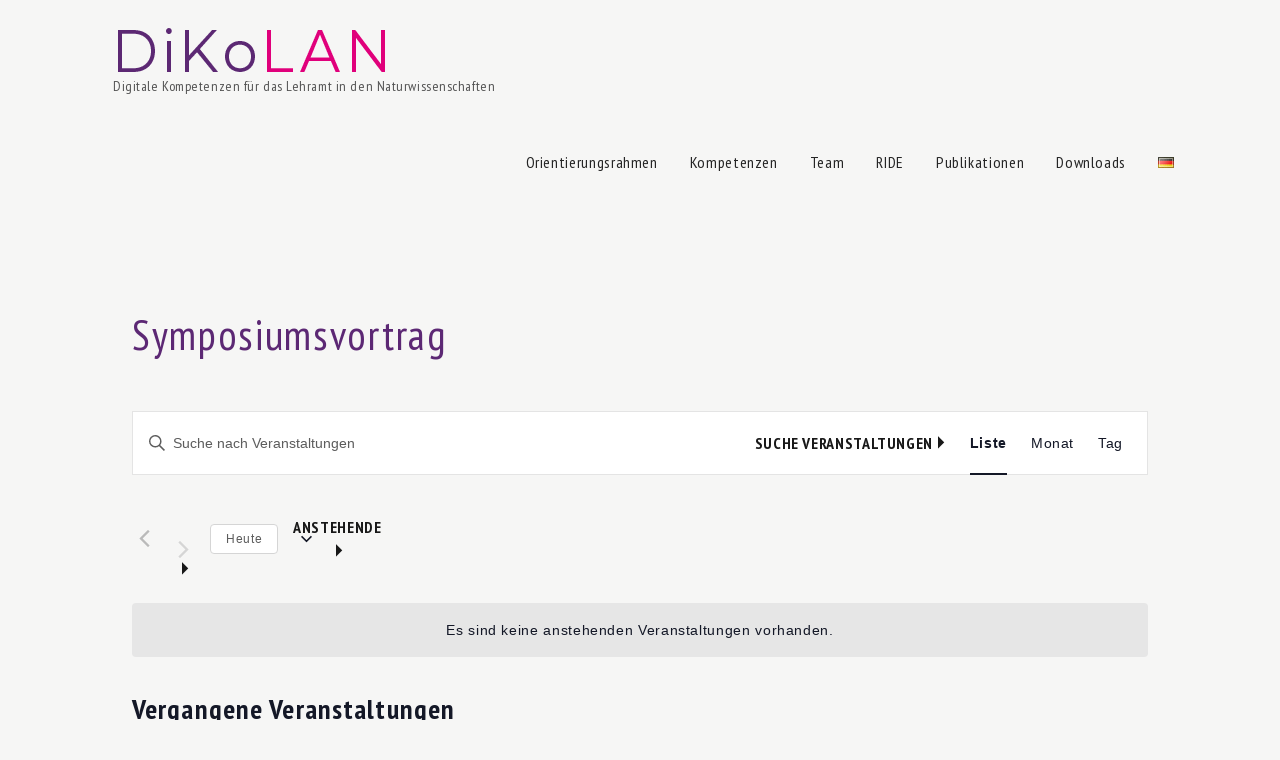

--- FILE ---
content_type: text/css
request_url: https://dikolan.de/wp-content/plugins/cd-ag-digitale-basiskompetenzen/css/cd-ag-digitale-basiskompetenzen.css?ver=6.9
body_size: 1114
content:
/*
Plugin Name: Corporate Design der AG Digitale Basiskompetenzen 
Plugin URI: https://www.dikolan.de
Description: Plugin zur Einbindung des Corporate Designs der Arbeitsgruppe Digitale Basiskompetenzen
Author: Dr. Lars-Jochen Thoms
Author URI: https://www.ljthoms.de
Version: 1.0
*/

.site-title, .main-navigation ul li a, .main-navigation ul li a:visited, button, a.button,a.fl-button,input[type="button"],input[type="reset"],input[type="submit"],h1,h2,h3,h4,h5,h6,label,legend,table th,dl dt,.entry-title,.widget-title,body,p,ol li,ul li,dl dd,.fl-callout-text,blockquote,.entry-meta,.entry-footer,.comment-list li .comment-meta .says,.comment-list li .comment-metadata,.comment-reply-link,#respond .logged-in-as
{
	font-family: 'PT Sans Narrow' !important;
	letter-spacing: 0.04em;
}

.site-title {
	font-family: 'PT Sans Narrow';
	letter-spacing: 0.04em;
	text-transform: none !important;
	font-weight: normal !important;;
}

.site-description {
	text-transform: none;
}

.hero {
	display: none;
}

.site-content {
  	padding: 0 !important;
}

.site-title-wrapper {
  	padding-bottom: 0;
}

.has-small-font-size {
	font-size: small !important;
	line-height: 1.6 !important;	
}

.dikolan_fig_dikolan {
	margin-inline-start: 0;
  	margin-inline-end: 0;
}

.dikolan_tab th {
	vertical-align: bottom;
	text-align: left;
	font-size: initial;
}

.dikolan_tab td {
	vertical-align: top;
}

.dikolan_tab td:nth-of-type(1) {
  	font-size: initial;
	color: #5c2874;
}

.dikolan_tab td:nth-of-type(n+2) {
	width: 19%
}

.dikolan_tab td:nth-of-type(n+4) {
	width: 25%
}

.dikolan_tab ul {
	list-style-image: url("data:image/svg+xml;utf8,<?xml version='1.0' encoding='UTF-8'?><svg xmlns='http://www.w3.org/2000/svg' width='12' height='12'><polygon points='9,6 12,9 9,12 6,9' fill='rgb(92, 40, 116)'></polygon></svg>");
}

.dikolan_tab ul li ul {
	list-style-image: url("data:image/svg+xml;utf8,<?xml version='1.0' encoding='UTF-8'?><svg xmlns='http://www.w3.org/2000/svg' width='12' height='12'><polygon points='9,6 12,9 9,12 6,9' fill='rgb(219, 208, 226)'></polygon></svg>");
}

.dikolan_tab, .dikolan_tab li {
	font-size: 8pt;
	line-height: 1.5;
}

.dikolan_fig_dikolan {
	margin-inline-start: 0;
  	margin-inline-end: 0;
}

#g-Dokumentation,
#g-Praesentation,
#g-Kommunikation-und-Kollaboration,
#g-Recherche-und-Bewertung,
#g-Messwert--und-Datenerfassung,
#g-Datenverarbeitung,
#g-Simulation-und-Modellierung,
#g-Technische-Basiskompetenzen,
#g-Rechtliche-Rahmenbedingungen {
    transition: 0.1s all; 
    transform-origin: 50% 50%;
    transform-box: fill-box;
}

#g-Dokumentation:hover,
#g-Praesentation:hover,
#g-Kommunikation-und-Kollaboration:hover,
#g-Recherche-und-Bewertung:hover,
#g-Messwert--und-Datenerfassung:hover,
#g-Datenverarbeitung:hover,
#g-Simulation-und-Modellierung:hover,
#g-Technische-Basiskompetenzen:hover,
#g-Rechtliche-Rahmenbedingungen:hover {
	cursor: pointer;
	transform: scale(1.08, 1.08);
}

p {
	line-height: 1.75 !important;
}

em {
	letter-spacing: 0.025em;
}


--- FILE ---
content_type: text/javascript
request_url: https://dikolan.de/wp-content/themes/mins/assets/js/search-nav.js?ver=1.8.9
body_size: 138
content:
/**
 * search-nav.js
 *
 * Handles toggling the search form in the navigation for non-mobile users.
 */
jQuery(window).load(function($) {

	var search_item          = document.getElementById( 'search-toggle-item' ),
	    search_button        = document.getElementById( 'search-toggle-button' );

	if ( ! search_item || ! search_button ) {

		return;

	}

	search_button.onclick = function() {

		search_item.classList.toggle( 'open' );

	};

});